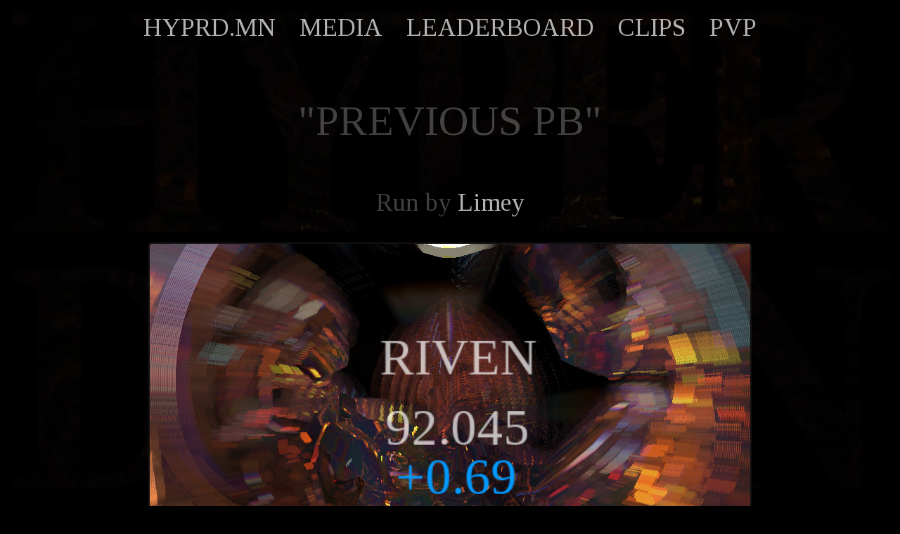

--- FILE ---
content_type: text/html;charset=UTF-8
request_url: https://hyprd.mn/run/1372513696
body_size: 699
content:
<html>
<head>
<meta property="og:title" content="HYPER DEMON - Previous PB" />
<meta property="og:description" content="" />
<meta property="og:image" content="https://b.hyprd.mn/hd/i/1372513696r.jpg" />
<meta property="og:image:secure_url" content="https://b.hyprd.mn/hd/i/1372513696r.jpg" />
<meta property="og:image:type" content="image/jpeg" />
<meta property="og:image:width" content="854" />
<meta property="og:image:height" content="480" />
<meta property="og:type" content="article">
<meta property="og:site_name" content="" />
<meta property="og:url" content="https://hyprd.mn/" />
<meta name="twitter:site" content="HYPER DEMON">
<meta name="twitter:title" content="Previous PB | Replay by Limey">
<meta name="twitter:description" content="">
<meta name="twitter:card" content="summary_large_image">
<meta name="twitter:image:src" content="https://b.hyprd.mn/hd/i/1372513696r.jpg">

<link type="application/json+oembed" href="https://hyprd.mn/backend_dev/show_run_oembed.php?id=1372513696&name=Limey" />

<link rel="stylesheet" href="/style.css">
<link rel="stylesheet" href="https://fonts.googleapis.com/css?family=Tinos">
<link rel="icon" type="image/x-icon" href="/favicon.ico">
<style>
  body, a, button {
    font-family: 'Tinos';
  }
</style>

</head>
<body>

<video autoplay muted loop id="bgvideo">
  <source src="/hddark.mp4" type="video/mp4"> 
</video>
<div class="content">
<center>

<table class="menutbl">
<tr>
<td><a href="/">HYPRD.MN</a></td>
<td><a href="/media">MEDIA</a></td>
<td><a href="/leaderboards">LEADERBOARD</a></td>
<td><a href="/clips">CLIPS</a></td>
<td><a href="/pvp">PVP</a></td>
</tr></table><p style="font-size: 60px">&quot;PREVIOUS PB&quot;</p>
<p style="font-size: 36px">Run by <a href="https://hyprd.mn/user/18601">Limey</a></p>

<img class="runth" src="https://b.hyprd.mn/hd/i/1372513696r.jpg" alt="replay thumbnail" width="854" height="480">

<p>
<a href="hyperdemon://run/1372513696"><button type="button">WATCH IN-GAME</button></a>
</p>
<br>


</center>
</div>
</body></html>